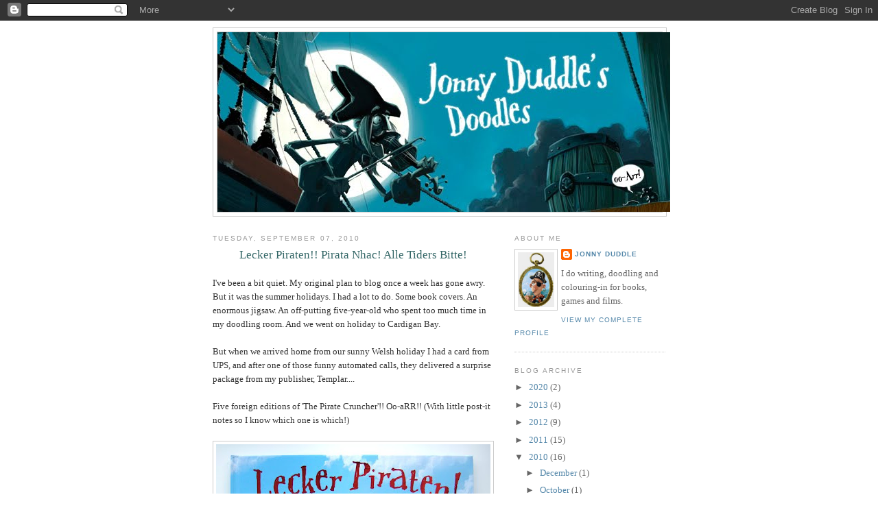

--- FILE ---
content_type: text/html; charset=UTF-8
request_url: https://jonnyduddle.blogspot.com/2010/09/
body_size: 9143
content:
<!DOCTYPE html>
<html dir='ltr'>
<head>
<link href='https://www.blogger.com/static/v1/widgets/2944754296-widget_css_bundle.css' rel='stylesheet' type='text/css'/>
<meta content='text/html; charset=UTF-8' http-equiv='Content-Type'/>
<meta content='blogger' name='generator'/>
<link href='https://jonnyduddle.blogspot.com/favicon.ico' rel='icon' type='image/x-icon'/>
<link href='http://jonnyduddle.blogspot.com/2010/09/' rel='canonical'/>
<link rel="alternate" type="application/atom+xml" title="Jonny Duddle - Atom" href="https://jonnyduddle.blogspot.com/feeds/posts/default" />
<link rel="alternate" type="application/rss+xml" title="Jonny Duddle - RSS" href="https://jonnyduddle.blogspot.com/feeds/posts/default?alt=rss" />
<link rel="service.post" type="application/atom+xml" title="Jonny Duddle - Atom" href="https://www.blogger.com/feeds/30753140/posts/default" />
<!--Can't find substitution for tag [blog.ieCssRetrofitLinks]-->
<meta content='http://jonnyduddle.blogspot.com/2010/09/' property='og:url'/>
<meta content='Jonny Duddle' property='og:title'/>
<meta content='Jonny Duddle&#39;s doodles and colouring-in' property='og:description'/>
<title>Jonny Duddle: September 2010</title>
<style id='page-skin-1' type='text/css'><!--
/*
-----------------------------------------------
Blogger Template Style
Name:     Minima
Date:     26 Feb 2004
Updated by: Blogger Team
----------------------------------------------- */
/* Use this with templates/template-twocol.html */
body {
background:#ffffff;
margin:0;
color:#333333;
font:x-small Georgia Serif;
font-size/* */:/**/small;
font-size: /**/small;
text-align: center;
}
a:link {
color:#5588aa;
text-decoration:none;
}
a:visited {
color:#999999;
text-decoration:none;
}
a:hover {
color:#cc6600;
text-decoration:underline;
}
a img {
border-width:0;
}
/* Header
-----------------------------------------------
*/
#header-wrapper {
width:660px;
margin:0 auto 10px;
border:1px solid #cccccc;
}
#header-inner {
background-position: center;
margin-left: auto;
margin-right: auto;
}
#header {
margin: 5px;
border: 1px solid #cccccc;
text-align: center;
color:#666666;
}
#header h1 {
margin:5px 5px 0;
padding:15px 20px .25em;
line-height:1.2em;
text-transform:uppercase;
letter-spacing:.2em;
font: normal normal 200% Georgia, Serif;
}
#header a {
color:#666666;
text-decoration:none;
}
#header a:hover {
color:#666666;
}
#header .description {
margin:0 5px 5px;
padding:0 20px 15px;
max-width:700px;
text-transform:uppercase;
letter-spacing:.2em;
line-height: 1.4em;
font: normal normal 78% 'Trebuchet MS', Trebuchet, Arial, Verdana, Sans-serif;
color: #999999;
}
#header img {
margin-left: auto;
margin-right: auto;
}
/* Outer-Wrapper
----------------------------------------------- */
#outer-wrapper {
width: 660px;
margin:0 auto;
padding:10px;
text-align:left;
font: normal normal 100% Georgia, Serif;
}
#main-wrapper {
width: 410px;
float: left;
word-wrap: break-word; /* fix for long text breaking sidebar float in IE */
overflow: hidden;     /* fix for long non-text content breaking IE sidebar float */
}
#sidebar-wrapper {
width: 220px;
float: right;
word-wrap: break-word; /* fix for long text breaking sidebar float in IE */
overflow: hidden;      /* fix for long non-text content breaking IE sidebar float */
}
/* Headings
----------------------------------------------- */
h2 {
margin:1.5em 0 .75em;
font:normal normal 78% 'Trebuchet MS',Trebuchet,Arial,Verdana,Sans-serif;
line-height: 1.4em;
text-transform:uppercase;
letter-spacing:.2em;
color:#999999;
}
/* Posts
-----------------------------------------------
*/
h2.date-header {
margin:1.5em 0 .5em;
}
.post {
margin:.5em 0 1.5em;
border-bottom:1px dotted #cccccc;
padding-bottom:1.5em;
}
.post h3 {
margin:.25em 0 0;
padding:0 0 4px;
font-size:140%;
font-weight:normal;
line-height:1.4em;
color:#cc6600;
}
.post h3 a, .post h3 a:visited, .post h3 strong {
display:block;
text-decoration:none;
color:#cc6600;
font-weight:normal;
}
.post h3 strong, .post h3 a:hover {
color:#333333;
}
.post-body {
margin:0 0 .75em;
line-height:1.6em;
}
.post-body blockquote {
line-height:1.3em;
}
.post-footer {
margin: .75em 0;
color:#999999;
text-transform:uppercase;
letter-spacing:.1em;
font: normal normal 78% 'Trebuchet MS', Trebuchet, Arial, Verdana, Sans-serif;
line-height: 1.4em;
}
.comment-link {
margin-left:.6em;
}
.post img, table.tr-caption-container {
padding:4px;
border:1px solid #cccccc;
}
.tr-caption-container img {
border: none;
padding: 0;
}
.post blockquote {
margin:1em 20px;
}
.post blockquote p {
margin:.75em 0;
}
/* Comments
----------------------------------------------- */
#comments h4 {
margin:1em 0;
font-weight: bold;
line-height: 1.4em;
text-transform:uppercase;
letter-spacing:.2em;
color: #999999;
}
#comments-block {
margin:1em 0 1.5em;
line-height:1.6em;
}
#comments-block .comment-author {
margin:.5em 0;
}
#comments-block .comment-body {
margin:.25em 0 0;
}
#comments-block .comment-footer {
margin:-.25em 0 2em;
line-height: 1.4em;
text-transform:uppercase;
letter-spacing:.1em;
}
#comments-block .comment-body p {
margin:0 0 .75em;
}
.deleted-comment {
font-style:italic;
color:gray;
}
#blog-pager-newer-link {
float: left;
}
#blog-pager-older-link {
float: right;
}
#blog-pager {
text-align: center;
}
.feed-links {
clear: both;
line-height: 2.5em;
}
/* Sidebar Content
----------------------------------------------- */
.sidebar {
color: #666666;
line-height: 1.5em;
}
.sidebar ul {
list-style:none;
margin:0 0 0;
padding:0 0 0;
}
.sidebar li {
margin:0;
padding-top:0;
padding-right:0;
padding-bottom:.25em;
padding-left:15px;
text-indent:-15px;
line-height:1.5em;
}
.sidebar .widget, .main .widget {
border-bottom:1px dotted #cccccc;
margin:0 0 1.5em;
padding:0 0 1.5em;
}
.main .Blog {
border-bottom-width: 0;
}
/* Profile
----------------------------------------------- */
.profile-img {
float: left;
margin-top: 0;
margin-right: 5px;
margin-bottom: 5px;
margin-left: 0;
padding: 4px;
border: 1px solid #cccccc;
}
.profile-data {
margin:0;
text-transform:uppercase;
letter-spacing:.1em;
font: normal normal 78% 'Trebuchet MS', Trebuchet, Arial, Verdana, Sans-serif;
color: #999999;
font-weight: bold;
line-height: 1.6em;
}
.profile-datablock {
margin:.5em 0 .5em;
}
.profile-textblock {
margin: 0.5em 0;
line-height: 1.6em;
}
.profile-link {
font: normal normal 78% 'Trebuchet MS', Trebuchet, Arial, Verdana, Sans-serif;
text-transform: uppercase;
letter-spacing: .1em;
}
/* Footer
----------------------------------------------- */
#footer {
width:660px;
clear:both;
margin:0 auto;
padding-top:15px;
line-height: 1.6em;
text-transform:uppercase;
letter-spacing:.1em;
text-align: center;
}

--></style>
<link href='https://www.blogger.com/dyn-css/authorization.css?targetBlogID=30753140&amp;zx=eeb5064c-aae5-450f-bbf6-bd190ef18765' media='none' onload='if(media!=&#39;all&#39;)media=&#39;all&#39;' rel='stylesheet'/><noscript><link href='https://www.blogger.com/dyn-css/authorization.css?targetBlogID=30753140&amp;zx=eeb5064c-aae5-450f-bbf6-bd190ef18765' rel='stylesheet'/></noscript>
<meta name='google-adsense-platform-account' content='ca-host-pub-1556223355139109'/>
<meta name='google-adsense-platform-domain' content='blogspot.com'/>

</head>
<body>
<div class='navbar section' id='navbar'><div class='widget Navbar' data-version='1' id='Navbar1'><script type="text/javascript">
    function setAttributeOnload(object, attribute, val) {
      if(window.addEventListener) {
        window.addEventListener('load',
          function(){ object[attribute] = val; }, false);
      } else {
        window.attachEvent('onload', function(){ object[attribute] = val; });
      }
    }
  </script>
<div id="navbar-iframe-container"></div>
<script type="text/javascript" src="https://apis.google.com/js/platform.js"></script>
<script type="text/javascript">
      gapi.load("gapi.iframes:gapi.iframes.style.bubble", function() {
        if (gapi.iframes && gapi.iframes.getContext) {
          gapi.iframes.getContext().openChild({
              url: 'https://www.blogger.com/navbar/30753140?origin\x3dhttps://jonnyduddle.blogspot.com',
              where: document.getElementById("navbar-iframe-container"),
              id: "navbar-iframe"
          });
        }
      });
    </script><script type="text/javascript">
(function() {
var script = document.createElement('script');
script.type = 'text/javascript';
script.src = '//pagead2.googlesyndication.com/pagead/js/google_top_exp.js';
var head = document.getElementsByTagName('head')[0];
if (head) {
head.appendChild(script);
}})();
</script>
</div></div>
<div id='outer-wrapper'><div id='wrap2'>
<!-- skip links for text browsers -->
<span id='skiplinks' style='display:none;'>
<a href='#main'>skip to main </a> |
      <a href='#sidebar'>skip to sidebar</a>
</span>
<div id='header-wrapper'>
<div class='header section' id='header'><div class='widget Header' data-version='1' id='Header1'>
<div id='header-inner'>
<a href='https://jonnyduddle.blogspot.com/' style='display: block'>
<img alt='Jonny Duddle' height='262px; ' id='Header1_headerimg' src='https://blogger.googleusercontent.com/img/b/R29vZ2xl/AVvXsEgGuGxPpXL2d2zn9czVG0h5C2W_5LjdF_OGb6aNQCmF3P9DvGgjh_y1VzJEM1SnTboMVVrrZMuq4CFkpvvFejeDZH7J0fXQ1DlcsOdp4fDg1HBZ6xlgzH9w-v8QZRGJ4vdR1bY8eA/s1600-r/Blog_Header_01.jpg' style='display: block' width='660px; '/>
</a>
</div>
</div></div>
</div>
<div id='content-wrapper'>
<div id='crosscol-wrapper' style='text-align:center'>
<div class='crosscol no-items section' id='crosscol'></div>
</div>
<div id='main-wrapper'>
<div class='main section' id='main'><div class='widget Blog' data-version='1' id='Blog1'>
<div class='blog-posts hfeed'>

          <div class="date-outer">
        
<h2 class='date-header'><span>Tuesday, September 07, 2010</span></h2>

          <div class="date-posts">
        
<div class='post-outer'>
<div class='post hentry uncustomized-post-template' itemprop='blogPost' itemscope='itemscope' itemtype='http://schema.org/BlogPosting'>
<meta content='https://blogger.googleusercontent.com/img/b/R29vZ2xl/AVvXsEjvn9JjbnrCOIEvQyQIsvDjjYYu6gwZSdFdMAlhY5VIuohUYe2m0lUpzRtQrmgMWu6_MFdfTRvUDMa8FiB-TBsTJiXG4kTYNsajSNJtyXA_Cz8vpkhyphenhyphenbF8heI0RwpxV9K_lZG2y1w/s400/PirateCruncher_Germany.jpg' itemprop='image_url'/>
<meta content='30753140' itemprop='blogId'/>
<meta content='4338660568062837788' itemprop='postId'/>
<a name='4338660568062837788'></a>
<div class='post-header'>
<div class='post-header-line-1'></div>
</div>
<div class='post-body entry-content' id='post-body-4338660568062837788' itemprop='description articleBody'>
<div style="text-align: center;"><span style="color: rgb(51, 102, 102);font-size:130%;" >Lecker Piraten!! Pirata Nhac! Alle Tiders Bitte!</span><br /></div><br />I've been a bit quiet. My original plan to blog once a week has gone awry. But it was the summer holidays. I had a lot to do. Some book covers. An enormous jigsaw. An off-putting five-year-old who spent too much time in my doodling room. And we went on holiday to Cardigan Bay.<br /><br />But when we arrived home from our sunny Welsh holiday I had a card from UPS, and after one of those funny automated calls, they delivered a surprise package from my publisher, Templar....<br /><br />Five foreign editions of 'The Pirate Cruncher'!! Oo-aRR!! (With little post-it notes so I know which one is which!)<br /><br /><a href="https://blogger.googleusercontent.com/img/b/R29vZ2xl/AVvXsEjvn9JjbnrCOIEvQyQIsvDjjYYu6gwZSdFdMAlhY5VIuohUYe2m0lUpzRtQrmgMWu6_MFdfTRvUDMa8FiB-TBsTJiXG4kTYNsajSNJtyXA_Cz8vpkhyphenhyphenbF8heI0RwpxV9K_lZG2y1w/s1600/PirateCruncher_Germany.jpg" onblur="try {parent.deselectBloggerImageGracefully();} catch(e) {}"><img alt="" border="0" id="BLOGGER_PHOTO_ID_5514172114261728146" src="https://blogger.googleusercontent.com/img/b/R29vZ2xl/AVvXsEjvn9JjbnrCOIEvQyQIsvDjjYYu6gwZSdFdMAlhY5VIuohUYe2m0lUpzRtQrmgMWu6_MFdfTRvUDMa8FiB-TBsTJiXG4kTYNsajSNJtyXA_Cz8vpkhyphenhyphenbF8heI0RwpxV9K_lZG2y1w/s400/PirateCruncher_Germany.jpg" style="display: block; margin: 0px auto 10px; text-align: center; cursor: pointer; width: 400px; height: 345px;" /></a><br /><a href="https://blogger.googleusercontent.com/img/b/R29vZ2xl/AVvXsEimvFihiZROw9Qka-h5OKw1ViY8H6-bXv7Bs6LIUF4t3s4XcR1pyj-fTl421gUol5wtD3CKOS55dPRxe8RZlbDb2x5K-XFKCz_UXYRENBDvgjnUUUa_HG_nUSobnbZWvfqK13WENA/s1600/PirateCruncher_Brazil.jpg" onblur="try {parent.deselectBloggerImageGracefully();} catch(e) {}"><img alt="" border="0" id="BLOGGER_PHOTO_ID_5514172116341380818" src="https://blogger.googleusercontent.com/img/b/R29vZ2xl/AVvXsEimvFihiZROw9Qka-h5OKw1ViY8H6-bXv7Bs6LIUF4t3s4XcR1pyj-fTl421gUol5wtD3CKOS55dPRxe8RZlbDb2x5K-XFKCz_UXYRENBDvgjnUUUa_HG_nUSobnbZWvfqK13WENA/s400/PirateCruncher_Brazil.jpg" style="display: block; margin: 0px auto 10px; text-align: center; cursor: pointer; width: 400px; height: 345px;" /></a><br /><a href="https://blogger.googleusercontent.com/img/b/R29vZ2xl/AVvXsEjpcsGEGV3h7HL3HaaGofABMS4yAhT5tVyq3luTsKPiNjuhDp49pcDbsFEhol3PUocgzSI5vM2gtthxFFD8lwiy45ePy1RNzsRT62pK6bxs80lu0vP61W8Jer-COvtg3t7y2P5pUg/s1600/PirateCruncher_Denmark.jpg" onblur="try {parent.deselectBloggerImageGracefully();} catch(e) {}"><img alt="" border="0" id="BLOGGER_PHOTO_ID_5514172121754559490" src="https://blogger.googleusercontent.com/img/b/R29vZ2xl/AVvXsEjpcsGEGV3h7HL3HaaGofABMS4yAhT5tVyq3luTsKPiNjuhDp49pcDbsFEhol3PUocgzSI5vM2gtthxFFD8lwiy45ePy1RNzsRT62pK6bxs80lu0vP61W8Jer-COvtg3t7y2P5pUg/s400/PirateCruncher_Denmark.jpg" style="display: block; margin: 0px auto 10px; text-align: center; cursor: pointer; width: 400px; height: 345px;" /></a><br /><a href="https://blogger.googleusercontent.com/img/b/R29vZ2xl/AVvXsEiBzIKSjByo8MoeBHUORzijiUWgEyOx55ZC-2igzJfrqebYla2Vh_qvqxU-RcRPPOYN63KElys0KCveMJCAripRhzhnEgiXD5a4jCM-YJYe9XBrH3qNusGGz8OG11vu8NnNGXKLJA/s1600/PirateCruncher_Italy.jpg" onblur="try {parent.deselectBloggerImageGracefully();} catch(e) {}"><img alt="" border="0" id="BLOGGER_PHOTO_ID_5514172128517835618" src="https://blogger.googleusercontent.com/img/b/R29vZ2xl/AVvXsEiBzIKSjByo8MoeBHUORzijiUWgEyOx55ZC-2igzJfrqebYla2Vh_qvqxU-RcRPPOYN63KElys0KCveMJCAripRhzhnEgiXD5a4jCM-YJYe9XBrH3qNusGGz8OG11vu8NnNGXKLJA/s400/PirateCruncher_Italy.jpg" style="display: block; margin: 0px auto 10px; text-align: center; cursor: pointer; width: 400px; height: 345px;" /></a><br /><a href="https://blogger.googleusercontent.com/img/b/R29vZ2xl/AVvXsEh1k1eTMpJWtYSqMTxR4O1hxWcB3kYVym_2RBdoznpa-eJurkxzQuO9OrEYWMGU5U16VsqadxTiKHv4foJGeY1RrxKFOCcGVqSVbiE-7BFBCNQfsdf0nfbBWLAeVSxoyCRos4uiiw/s1600/PirateCruncher_Finland.jpg" onblur="try {parent.deselectBloggerImageGracefully();} catch(e) {}"><img alt="" border="0" id="BLOGGER_PHOTO_ID_5514172130015725122" src="https://blogger.googleusercontent.com/img/b/R29vZ2xl/AVvXsEh1k1eTMpJWtYSqMTxR4O1hxWcB3kYVym_2RBdoznpa-eJurkxzQuO9OrEYWMGU5U16VsqadxTiKHv4foJGeY1RrxKFOCcGVqSVbiE-7BFBCNQfsdf0nfbBWLAeVSxoyCRos4uiiw/s400/PirateCruncher_Finland.jpg" style="display: block; margin: 0px auto 10px; text-align: center; cursor: pointer; width: 400px; height: 345px;" /></a><a href="https://blogger.googleusercontent.com/img/b/R29vZ2xl/AVvXsEiK3K8rRWJz6rmcSus0dBnGa6-WKrKHquztsenphIyi3foSntVbM74BjdJASP6W3aD31XQkvxYTEc0OtQ8okphvy_X2-iEPfgpyollYGbKX3Bp-T4LsUmHD1k9O_owPXSPSrWk0xg/s1600/PirateCruncher_ForeignEditions.jpg" onblur="try {parent.deselectBloggerImageGracefully();} catch(e) {}"><br /></a>So now the UK, US and Oz editions have been joined by Danish, Finnish, Italian, German and Brazilian editions. I'm struggling to get my head around the fact that a little boy, or girl, could be leafing through my silly pirate story in a sunny suburb of Rio de Janiero. It's just weeeeeeird!!But very very exciting!<br /><br />And soon I shall be able to talk all pirate-y in six different languages. Yup. Or "Achtung, Monster!" as they say in Germany.
<div style='clear: both;'></div>
</div>
<div class='post-footer'>
<div class='post-footer-line post-footer-line-1'>
<span class='post-author vcard'>
Posted by
<span class='fn' itemprop='author' itemscope='itemscope' itemtype='http://schema.org/Person'>
<meta content='https://www.blogger.com/profile/04482365146254577571' itemprop='url'/>
<a class='g-profile' href='https://www.blogger.com/profile/04482365146254577571' rel='author' title='author profile'>
<span itemprop='name'>jonny duddle</span>
</a>
</span>
</span>
<span class='post-timestamp'>
at
<meta content='http://jonnyduddle.blogspot.com/2010/09/lecker-piraten-pirata-nhac-alle-tiders.html' itemprop='url'/>
<a class='timestamp-link' href='https://jonnyduddle.blogspot.com/2010/09/lecker-piraten-pirata-nhac-alle-tiders.html' rel='bookmark' title='permanent link'><abbr class='published' itemprop='datePublished' title='2010-09-07T14:42:00+01:00'>2:42 pm</abbr></a>
</span>
<span class='post-comment-link'>
<a class='comment-link' href='https://www.blogger.com/comment/fullpage/post/30753140/4338660568062837788' onclick=''>
8 comments:
  </a>
</span>
<span class='post-icons'>
<span class='item-control blog-admin pid-19425684'>
<a href='https://www.blogger.com/post-edit.g?blogID=30753140&postID=4338660568062837788&from=pencil' title='Edit Post'>
<img alt='' class='icon-action' height='18' src='https://resources.blogblog.com/img/icon18_edit_allbkg.gif' width='18'/>
</a>
</span>
</span>
<div class='post-share-buttons goog-inline-block'>
</div>
</div>
<div class='post-footer-line post-footer-line-2'>
<span class='post-labels'>
</span>
</div>
<div class='post-footer-line post-footer-line-3'>
<span class='post-location'>
</span>
</div>
</div>
</div>
</div>

        </div></div>
      
</div>
<div class='blog-pager' id='blog-pager'>
<span id='blog-pager-newer-link'>
<a class='blog-pager-newer-link' href='https://jonnyduddle.blogspot.com/search?updated-max=2011-04-23T14:52:00%2B01:00&amp;max-results=7&amp;reverse-paginate=true' id='Blog1_blog-pager-newer-link' title='Newer Posts'>Newer Posts</a>
</span>
<span id='blog-pager-older-link'>
<a class='blog-pager-older-link' href='https://jonnyduddle.blogspot.com/search?updated-max=2010-09-07T14:42:00%2B01:00&amp;max-results=7' id='Blog1_blog-pager-older-link' title='Older Posts'>Older Posts</a>
</span>
<a class='home-link' href='https://jonnyduddle.blogspot.com/'>Home</a>
</div>
<div class='clear'></div>
<div class='blog-feeds'>
<div class='feed-links'>
Subscribe to:
<a class='feed-link' href='https://jonnyduddle.blogspot.com/feeds/posts/default' target='_blank' type='application/atom+xml'>Comments (Atom)</a>
</div>
</div>
</div></div>
</div>
<div id='sidebar-wrapper'>
<div class='sidebar section' id='sidebar'><div class='widget Profile' data-version='1' id='Profile1'>
<h2>About Me</h2>
<div class='widget-content'>
<a href='https://www.blogger.com/profile/04482365146254577571'><img alt='My photo' class='profile-img' height='80' src='//blogger.googleusercontent.com/img/b/R29vZ2xl/AVvXsEjao8lQwvj61v7qBqImbnXwSQdzgoS7mMWFWVWGUcfh-ZefDPvbjNQKtGeARnLcbhki4ixsH-lvvX0h8kwvtqZ3QfEhBsF7STetkMru9J0VN4cEKvUuZ2zxcqdlLE0Ugw/s220/JD_Portrait_Small.jpg' width='53'/></a>
<dl class='profile-datablock'>
<dt class='profile-data'>
<a class='profile-name-link g-profile' href='https://www.blogger.com/profile/04482365146254577571' rel='author' style='background-image: url(//www.blogger.com/img/logo-16.png);'>
jonny duddle
</a>
</dt>
<dd class='profile-textblock'>I do writing, doodling and colouring-in for books, games and films.</dd>
</dl>
<a class='profile-link' href='https://www.blogger.com/profile/04482365146254577571' rel='author'>View my complete profile</a>
<div class='clear'></div>
</div>
</div><div class='widget BlogArchive' data-version='1' id='BlogArchive1'>
<h2>Blog Archive</h2>
<div class='widget-content'>
<div id='ArchiveList'>
<div id='BlogArchive1_ArchiveList'>
<ul class='hierarchy'>
<li class='archivedate collapsed'>
<a class='toggle' href='javascript:void(0)'>
<span class='zippy'>

        &#9658;&#160;
      
</span>
</a>
<a class='post-count-link' href='https://jonnyduddle.blogspot.com/2020/'>
2020
</a>
<span class='post-count' dir='ltr'>(2)</span>
<ul class='hierarchy'>
<li class='archivedate collapsed'>
<a class='toggle' href='javascript:void(0)'>
<span class='zippy'>

        &#9658;&#160;
      
</span>
</a>
<a class='post-count-link' href='https://jonnyduddle.blogspot.com/2020/04/'>
April
</a>
<span class='post-count' dir='ltr'>(2)</span>
</li>
</ul>
</li>
</ul>
<ul class='hierarchy'>
<li class='archivedate collapsed'>
<a class='toggle' href='javascript:void(0)'>
<span class='zippy'>

        &#9658;&#160;
      
</span>
</a>
<a class='post-count-link' href='https://jonnyduddle.blogspot.com/2013/'>
2013
</a>
<span class='post-count' dir='ltr'>(4)</span>
<ul class='hierarchy'>
<li class='archivedate collapsed'>
<a class='toggle' href='javascript:void(0)'>
<span class='zippy'>

        &#9658;&#160;
      
</span>
</a>
<a class='post-count-link' href='https://jonnyduddle.blogspot.com/2013/03/'>
March
</a>
<span class='post-count' dir='ltr'>(2)</span>
</li>
</ul>
<ul class='hierarchy'>
<li class='archivedate collapsed'>
<a class='toggle' href='javascript:void(0)'>
<span class='zippy'>

        &#9658;&#160;
      
</span>
</a>
<a class='post-count-link' href='https://jonnyduddle.blogspot.com/2013/01/'>
January
</a>
<span class='post-count' dir='ltr'>(2)</span>
</li>
</ul>
</li>
</ul>
<ul class='hierarchy'>
<li class='archivedate collapsed'>
<a class='toggle' href='javascript:void(0)'>
<span class='zippy'>

        &#9658;&#160;
      
</span>
</a>
<a class='post-count-link' href='https://jonnyduddle.blogspot.com/2012/'>
2012
</a>
<span class='post-count' dir='ltr'>(9)</span>
<ul class='hierarchy'>
<li class='archivedate collapsed'>
<a class='toggle' href='javascript:void(0)'>
<span class='zippy'>

        &#9658;&#160;
      
</span>
</a>
<a class='post-count-link' href='https://jonnyduddle.blogspot.com/2012/09/'>
September
</a>
<span class='post-count' dir='ltr'>(1)</span>
</li>
</ul>
<ul class='hierarchy'>
<li class='archivedate collapsed'>
<a class='toggle' href='javascript:void(0)'>
<span class='zippy'>

        &#9658;&#160;
      
</span>
</a>
<a class='post-count-link' href='https://jonnyduddle.blogspot.com/2012/06/'>
June
</a>
<span class='post-count' dir='ltr'>(1)</span>
</li>
</ul>
<ul class='hierarchy'>
<li class='archivedate collapsed'>
<a class='toggle' href='javascript:void(0)'>
<span class='zippy'>

        &#9658;&#160;
      
</span>
</a>
<a class='post-count-link' href='https://jonnyduddle.blogspot.com/2012/04/'>
April
</a>
<span class='post-count' dir='ltr'>(2)</span>
</li>
</ul>
<ul class='hierarchy'>
<li class='archivedate collapsed'>
<a class='toggle' href='javascript:void(0)'>
<span class='zippy'>

        &#9658;&#160;
      
</span>
</a>
<a class='post-count-link' href='https://jonnyduddle.blogspot.com/2012/02/'>
February
</a>
<span class='post-count' dir='ltr'>(5)</span>
</li>
</ul>
</li>
</ul>
<ul class='hierarchy'>
<li class='archivedate collapsed'>
<a class='toggle' href='javascript:void(0)'>
<span class='zippy'>

        &#9658;&#160;
      
</span>
</a>
<a class='post-count-link' href='https://jonnyduddle.blogspot.com/2011/'>
2011
</a>
<span class='post-count' dir='ltr'>(15)</span>
<ul class='hierarchy'>
<li class='archivedate collapsed'>
<a class='toggle' href='javascript:void(0)'>
<span class='zippy'>

        &#9658;&#160;
      
</span>
</a>
<a class='post-count-link' href='https://jonnyduddle.blogspot.com/2011/11/'>
November
</a>
<span class='post-count' dir='ltr'>(2)</span>
</li>
</ul>
<ul class='hierarchy'>
<li class='archivedate collapsed'>
<a class='toggle' href='javascript:void(0)'>
<span class='zippy'>

        &#9658;&#160;
      
</span>
</a>
<a class='post-count-link' href='https://jonnyduddle.blogspot.com/2011/10/'>
October
</a>
<span class='post-count' dir='ltr'>(1)</span>
</li>
</ul>
<ul class='hierarchy'>
<li class='archivedate collapsed'>
<a class='toggle' href='javascript:void(0)'>
<span class='zippy'>

        &#9658;&#160;
      
</span>
</a>
<a class='post-count-link' href='https://jonnyduddle.blogspot.com/2011/08/'>
August
</a>
<span class='post-count' dir='ltr'>(1)</span>
</li>
</ul>
<ul class='hierarchy'>
<li class='archivedate collapsed'>
<a class='toggle' href='javascript:void(0)'>
<span class='zippy'>

        &#9658;&#160;
      
</span>
</a>
<a class='post-count-link' href='https://jonnyduddle.blogspot.com/2011/07/'>
July
</a>
<span class='post-count' dir='ltr'>(3)</span>
</li>
</ul>
<ul class='hierarchy'>
<li class='archivedate collapsed'>
<a class='toggle' href='javascript:void(0)'>
<span class='zippy'>

        &#9658;&#160;
      
</span>
</a>
<a class='post-count-link' href='https://jonnyduddle.blogspot.com/2011/06/'>
June
</a>
<span class='post-count' dir='ltr'>(1)</span>
</li>
</ul>
<ul class='hierarchy'>
<li class='archivedate collapsed'>
<a class='toggle' href='javascript:void(0)'>
<span class='zippy'>

        &#9658;&#160;
      
</span>
</a>
<a class='post-count-link' href='https://jonnyduddle.blogspot.com/2011/05/'>
May
</a>
<span class='post-count' dir='ltr'>(1)</span>
</li>
</ul>
<ul class='hierarchy'>
<li class='archivedate collapsed'>
<a class='toggle' href='javascript:void(0)'>
<span class='zippy'>

        &#9658;&#160;
      
</span>
</a>
<a class='post-count-link' href='https://jonnyduddle.blogspot.com/2011/04/'>
April
</a>
<span class='post-count' dir='ltr'>(1)</span>
</li>
</ul>
<ul class='hierarchy'>
<li class='archivedate collapsed'>
<a class='toggle' href='javascript:void(0)'>
<span class='zippy'>

        &#9658;&#160;
      
</span>
</a>
<a class='post-count-link' href='https://jonnyduddle.blogspot.com/2011/03/'>
March
</a>
<span class='post-count' dir='ltr'>(2)</span>
</li>
</ul>
<ul class='hierarchy'>
<li class='archivedate collapsed'>
<a class='toggle' href='javascript:void(0)'>
<span class='zippy'>

        &#9658;&#160;
      
</span>
</a>
<a class='post-count-link' href='https://jonnyduddle.blogspot.com/2011/02/'>
February
</a>
<span class='post-count' dir='ltr'>(3)</span>
</li>
</ul>
</li>
</ul>
<ul class='hierarchy'>
<li class='archivedate expanded'>
<a class='toggle' href='javascript:void(0)'>
<span class='zippy toggle-open'>

        &#9660;&#160;
      
</span>
</a>
<a class='post-count-link' href='https://jonnyduddle.blogspot.com/2010/'>
2010
</a>
<span class='post-count' dir='ltr'>(16)</span>
<ul class='hierarchy'>
<li class='archivedate collapsed'>
<a class='toggle' href='javascript:void(0)'>
<span class='zippy'>

        &#9658;&#160;
      
</span>
</a>
<a class='post-count-link' href='https://jonnyduddle.blogspot.com/2010/12/'>
December
</a>
<span class='post-count' dir='ltr'>(1)</span>
</li>
</ul>
<ul class='hierarchy'>
<li class='archivedate collapsed'>
<a class='toggle' href='javascript:void(0)'>
<span class='zippy'>

        &#9658;&#160;
      
</span>
</a>
<a class='post-count-link' href='https://jonnyduddle.blogspot.com/2010/10/'>
October
</a>
<span class='post-count' dir='ltr'>(1)</span>
</li>
</ul>
<ul class='hierarchy'>
<li class='archivedate expanded'>
<a class='toggle' href='javascript:void(0)'>
<span class='zippy toggle-open'>

        &#9660;&#160;
      
</span>
</a>
<a class='post-count-link' href='https://jonnyduddle.blogspot.com/2010/09/'>
September
</a>
<span class='post-count' dir='ltr'>(1)</span>
<ul class='posts'>
<li><a href='https://jonnyduddle.blogspot.com/2010/09/lecker-piraten-pirata-nhac-alle-tiders.html'>Lecker Piraten!! Pirata Nhac! Alle Tiders Bitte!I&#39;...</a></li>
</ul>
</li>
</ul>
<ul class='hierarchy'>
<li class='archivedate collapsed'>
<a class='toggle' href='javascript:void(0)'>
<span class='zippy'>

        &#9658;&#160;
      
</span>
</a>
<a class='post-count-link' href='https://jonnyduddle.blogspot.com/2010/07/'>
July
</a>
<span class='post-count' dir='ltr'>(2)</span>
</li>
</ul>
<ul class='hierarchy'>
<li class='archivedate collapsed'>
<a class='toggle' href='javascript:void(0)'>
<span class='zippy'>

        &#9658;&#160;
      
</span>
</a>
<a class='post-count-link' href='https://jonnyduddle.blogspot.com/2010/06/'>
June
</a>
<span class='post-count' dir='ltr'>(3)</span>
</li>
</ul>
<ul class='hierarchy'>
<li class='archivedate collapsed'>
<a class='toggle' href='javascript:void(0)'>
<span class='zippy'>

        &#9658;&#160;
      
</span>
</a>
<a class='post-count-link' href='https://jonnyduddle.blogspot.com/2010/05/'>
May
</a>
<span class='post-count' dir='ltr'>(2)</span>
</li>
</ul>
<ul class='hierarchy'>
<li class='archivedate collapsed'>
<a class='toggle' href='javascript:void(0)'>
<span class='zippy'>

        &#9658;&#160;
      
</span>
</a>
<a class='post-count-link' href='https://jonnyduddle.blogspot.com/2010/04/'>
April
</a>
<span class='post-count' dir='ltr'>(1)</span>
</li>
</ul>
<ul class='hierarchy'>
<li class='archivedate collapsed'>
<a class='toggle' href='javascript:void(0)'>
<span class='zippy'>

        &#9658;&#160;
      
</span>
</a>
<a class='post-count-link' href='https://jonnyduddle.blogspot.com/2010/03/'>
March
</a>
<span class='post-count' dir='ltr'>(5)</span>
</li>
</ul>
</li>
</ul>
</div>
</div>
<div class='clear'></div>
</div>
</div><div class='widget LinkList' data-version='1' id='LinkList1'>
<h2>folk...</h2>
<div class='widget-content'>
<ul>
<li><a href='http://www.duddlebug.co.uk/'>duddlebug</a></li>
<li><a href='http://www.facebook.com/pages/Jonny-Duddles-Doodles/124758214291154'>My NEW Facebook Page</a></li>
<li><a href='http://alisoneldredblog.blogspot.com/'>Alison Eldred</a></li>
<li><a href='http://www.alanlynchartists.com/'>Alan Lynch</a></li>
<li><a href='http://alyfell.blogspot.com/'>Aly Fell</a></li>
<li><a href='http://paulharrisonart.blogspot.co.uk/'>Paul Harrison</a></li>
<li><a href='http://alextsmith.blogspot.com/'>Alex T.Smith</a></li>
<li><a href='http://www.visualphooey.blogspot.com/'>Chris Garbutt</a></li>
<li><a href='http://www.frances-blog.blogspot.com/'>Frances Castle</a></li>
<li><a href='http://buckysblogg.blogspot.com/'>Matt Buckingham</a></li>
<li><a href='http://miquemoriuchi.blogspot.com/'>Mique Moriuchi</a></li>
<li><a href='http://simonbartram.blogspot.com/'>Simon Bartram</a></li>
<li><a href='http://stevemaystuff.blogspot.com/'>Steve May</a></li>
<li><a href='http://jpvine.blogspot.com/'>J.P.Vine</a></li>
<li><a href='http://paulgoodall.blogspot.com/'>Paul Goodall</a></li>
<li><a href='http://sergebirault.blogspot.com/'>Serge Birault</a></li>
<li><a href='http://www.lefranillustration.blogspot.com/'>Lefran</a></li>
<li><a href='http://mythwood.blogspot.com/'>Larry MacDougall</a></li>
<li><a href='http://winonanelson.blogspot.com/'>Winona Nelson</a></li>
<li><a href='http://polyminthe.blogspot.com/'>Sylvain Marc</a></li>
<li><a href='http://gurneyjourney.blogspot.com/'>Gurney Journey</a></li>
<li><a href='http://gorillaartfare.com/'>Gorilla Artfare</a></li>
<li><a href='http://www.theaoi.com/'>AOI</a></li>
<li><a href='http://www.campaignfordrawing.org/home/index.aspx'>Campaign for Drawing</a></li>
<li><a href='http://theartcenter.blogspot.com/'>The Art Center</a></li>
<li><a href='http://isaacgracelily.blogspot.com/'>Chicken Nugget Lemon Tooty</a></li>
</ul>
<div class='clear'></div>
</div>
</div><div class='widget Followers' data-version='1' id='Followers1'>
<h2 class='title'>Followers</h2>
<div class='widget-content'>
<div id='Followers1-wrapper'>
<div style='margin-right:2px;'>
<div><script type="text/javascript" src="https://apis.google.com/js/platform.js"></script>
<div id="followers-iframe-container"></div>
<script type="text/javascript">
    window.followersIframe = null;
    function followersIframeOpen(url) {
      gapi.load("gapi.iframes", function() {
        if (gapi.iframes && gapi.iframes.getContext) {
          window.followersIframe = gapi.iframes.getContext().openChild({
            url: url,
            where: document.getElementById("followers-iframe-container"),
            messageHandlersFilter: gapi.iframes.CROSS_ORIGIN_IFRAMES_FILTER,
            messageHandlers: {
              '_ready': function(obj) {
                window.followersIframe.getIframeEl().height = obj.height;
              },
              'reset': function() {
                window.followersIframe.close();
                followersIframeOpen("https://www.blogger.com/followers/frame/30753140?colors\x3dCgt0cmFuc3BhcmVudBILdHJhbnNwYXJlbnQaByM2NjY2NjYiByM1NTg4YWEqByNmZmZmZmYyByNjYzY2MDA6ByM2NjY2NjZCByM1NTg4YWFKByM5OTk5OTlSByM1NTg4YWFaC3RyYW5zcGFyZW50\x26pageSize\x3d21\x26hl\x3den-GB\x26origin\x3dhttps://jonnyduddle.blogspot.com");
              },
              'open': function(url) {
                window.followersIframe.close();
                followersIframeOpen(url);
              }
            }
          });
        }
      });
    }
    followersIframeOpen("https://www.blogger.com/followers/frame/30753140?colors\x3dCgt0cmFuc3BhcmVudBILdHJhbnNwYXJlbnQaByM2NjY2NjYiByM1NTg4YWEqByNmZmZmZmYyByNjYzY2MDA6ByM2NjY2NjZCByM1NTg4YWFKByM5OTk5OTlSByM1NTg4YWFaC3RyYW5zcGFyZW50\x26pageSize\x3d21\x26hl\x3den-GB\x26origin\x3dhttps://jonnyduddle.blogspot.com");
  </script></div>
</div>
</div>
<div class='clear'></div>
</div>
</div></div>
</div>
<!-- spacer for skins that want sidebar and main to be the same height-->
<div class='clear'>&#160;</div>
</div>
<!-- end content-wrapper -->
<div id='footer-wrapper'>
<div class='footer no-items section' id='footer'></div>
</div>
</div></div>
<!-- end outer-wrapper -->

<script type="text/javascript" src="https://www.blogger.com/static/v1/widgets/3845888474-widgets.js"></script>
<script type='text/javascript'>
window['__wavt'] = 'AOuZoY7V6FQHtdBklwQYQ9McZ_jBe8t9Ww:1768808729377';_WidgetManager._Init('//www.blogger.com/rearrange?blogID\x3d30753140','//jonnyduddle.blogspot.com/2010/09/','30753140');
_WidgetManager._SetDataContext([{'name': 'blog', 'data': {'blogId': '30753140', 'title': 'Jonny Duddle', 'url': 'https://jonnyduddle.blogspot.com/2010/09/', 'canonicalUrl': 'http://jonnyduddle.blogspot.com/2010/09/', 'homepageUrl': 'https://jonnyduddle.blogspot.com/', 'searchUrl': 'https://jonnyduddle.blogspot.com/search', 'canonicalHomepageUrl': 'http://jonnyduddle.blogspot.com/', 'blogspotFaviconUrl': 'https://jonnyduddle.blogspot.com/favicon.ico', 'bloggerUrl': 'https://www.blogger.com', 'hasCustomDomain': false, 'httpsEnabled': true, 'enabledCommentProfileImages': true, 'gPlusViewType': 'FILTERED_POSTMOD', 'adultContent': false, 'analyticsAccountNumber': '', 'encoding': 'UTF-8', 'locale': 'en-GB', 'localeUnderscoreDelimited': 'en_gb', 'languageDirection': 'ltr', 'isPrivate': false, 'isMobile': false, 'isMobileRequest': false, 'mobileClass': '', 'isPrivateBlog': false, 'isDynamicViewsAvailable': true, 'feedLinks': '\x3clink rel\x3d\x22alternate\x22 type\x3d\x22application/atom+xml\x22 title\x3d\x22Jonny Duddle - Atom\x22 href\x3d\x22https://jonnyduddle.blogspot.com/feeds/posts/default\x22 /\x3e\n\x3clink rel\x3d\x22alternate\x22 type\x3d\x22application/rss+xml\x22 title\x3d\x22Jonny Duddle - RSS\x22 href\x3d\x22https://jonnyduddle.blogspot.com/feeds/posts/default?alt\x3drss\x22 /\x3e\n\x3clink rel\x3d\x22service.post\x22 type\x3d\x22application/atom+xml\x22 title\x3d\x22Jonny Duddle - Atom\x22 href\x3d\x22https://www.blogger.com/feeds/30753140/posts/default\x22 /\x3e\n', 'meTag': '', 'adsenseHostId': 'ca-host-pub-1556223355139109', 'adsenseHasAds': false, 'adsenseAutoAds': false, 'boqCommentIframeForm': true, 'loginRedirectParam': '', 'view': '', 'dynamicViewsCommentsSrc': '//www.blogblog.com/dynamicviews/4224c15c4e7c9321/js/comments.js', 'dynamicViewsScriptSrc': '//www.blogblog.com/dynamicviews/f9a985b7a2d28680', 'plusOneApiSrc': 'https://apis.google.com/js/platform.js', 'disableGComments': true, 'interstitialAccepted': false, 'sharing': {'platforms': [{'name': 'Get link', 'key': 'link', 'shareMessage': 'Get link', 'target': ''}, {'name': 'Facebook', 'key': 'facebook', 'shareMessage': 'Share to Facebook', 'target': 'facebook'}, {'name': 'BlogThis!', 'key': 'blogThis', 'shareMessage': 'BlogThis!', 'target': 'blog'}, {'name': 'X', 'key': 'twitter', 'shareMessage': 'Share to X', 'target': 'twitter'}, {'name': 'Pinterest', 'key': 'pinterest', 'shareMessage': 'Share to Pinterest', 'target': 'pinterest'}, {'name': 'Email', 'key': 'email', 'shareMessage': 'Email', 'target': 'email'}], 'disableGooglePlus': true, 'googlePlusShareButtonWidth': 0, 'googlePlusBootstrap': '\x3cscript type\x3d\x22text/javascript\x22\x3ewindow.___gcfg \x3d {\x27lang\x27: \x27en_GB\x27};\x3c/script\x3e'}, 'hasCustomJumpLinkMessage': false, 'jumpLinkMessage': 'Read more', 'pageType': 'archive', 'pageName': 'September 2010', 'pageTitle': 'Jonny Duddle: September 2010'}}, {'name': 'features', 'data': {}}, {'name': 'messages', 'data': {'edit': 'Edit', 'linkCopiedToClipboard': 'Link copied to clipboard', 'ok': 'Ok', 'postLink': 'Post link'}}, {'name': 'template', 'data': {'isResponsive': false, 'isAlternateRendering': false, 'isCustom': false}}, {'name': 'view', 'data': {'classic': {'name': 'classic', 'url': '?view\x3dclassic'}, 'flipcard': {'name': 'flipcard', 'url': '?view\x3dflipcard'}, 'magazine': {'name': 'magazine', 'url': '?view\x3dmagazine'}, 'mosaic': {'name': 'mosaic', 'url': '?view\x3dmosaic'}, 'sidebar': {'name': 'sidebar', 'url': '?view\x3dsidebar'}, 'snapshot': {'name': 'snapshot', 'url': '?view\x3dsnapshot'}, 'timeslide': {'name': 'timeslide', 'url': '?view\x3dtimeslide'}, 'isMobile': false, 'title': 'Jonny Duddle', 'description': 'Jonny Duddle\x27s doodles and colouring-in', 'url': 'https://jonnyduddle.blogspot.com/2010/09/', 'type': 'feed', 'isSingleItem': false, 'isMultipleItems': true, 'isError': false, 'isPage': false, 'isPost': false, 'isHomepage': false, 'isArchive': true, 'isLabelSearch': false, 'archive': {'year': 2010, 'month': 9, 'rangeMessage': 'Showing posts from September, 2010'}}}]);
_WidgetManager._RegisterWidget('_NavbarView', new _WidgetInfo('Navbar1', 'navbar', document.getElementById('Navbar1'), {}, 'displayModeFull'));
_WidgetManager._RegisterWidget('_HeaderView', new _WidgetInfo('Header1', 'header', document.getElementById('Header1'), {}, 'displayModeFull'));
_WidgetManager._RegisterWidget('_BlogView', new _WidgetInfo('Blog1', 'main', document.getElementById('Blog1'), {'cmtInteractionsEnabled': false, 'lightboxEnabled': true, 'lightboxModuleUrl': 'https://www.blogger.com/static/v1/jsbin/1887219187-lbx__en_gb.js', 'lightboxCssUrl': 'https://www.blogger.com/static/v1/v-css/828616780-lightbox_bundle.css'}, 'displayModeFull'));
_WidgetManager._RegisterWidget('_ProfileView', new _WidgetInfo('Profile1', 'sidebar', document.getElementById('Profile1'), {}, 'displayModeFull'));
_WidgetManager._RegisterWidget('_BlogArchiveView', new _WidgetInfo('BlogArchive1', 'sidebar', document.getElementById('BlogArchive1'), {'languageDirection': 'ltr', 'loadingMessage': 'Loading\x26hellip;'}, 'displayModeFull'));
_WidgetManager._RegisterWidget('_LinkListView', new _WidgetInfo('LinkList1', 'sidebar', document.getElementById('LinkList1'), {}, 'displayModeFull'));
_WidgetManager._RegisterWidget('_FollowersView', new _WidgetInfo('Followers1', 'sidebar', document.getElementById('Followers1'), {}, 'displayModeFull'));
</script>
</body>
</html>